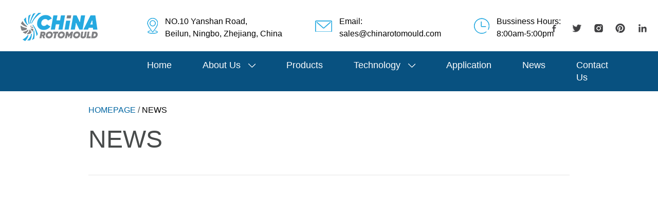

--- FILE ---
content_type: text/html; charset=UTF-8
request_url: https://www.chinarotomould.com/news/about/technology/contact-us
body_size: 2321
content:
<!doctype html>
<html lang="en">
		<head>
		<base href="/">
		<meta charset="utf-8">
		<meta name="viewport" content="width=device-width, initial-scale=1">
		
		<link rel="shortcut icon" href="favicon.ico">
		
		<link href='http://fonts.googleapis.com/css?family=Roboto' rel='stylesheet' type='text/css'>
		
		<link href="https://cdn.jsdelivr.net/npm/bootstrap@5.0.2/dist/css/bootstrap.min.css" rel="stylesheet" integrity="sha384-EVSTQN3/azprG1Anm3QDgpJLIm9Nao0Yz1ztcQTwFspd3yD65VohhpuuCOmLASjC" crossorigin="anonymous">
		
		<link href="assets/css/style.css?v=1.6.4" rel="stylesheet">
		
		<meta name="title" content="News"/>
        <meta name="description" content="Our team is ready to provide the answers and support your needs."/>
        <meta name="keywords" content="China Rotomould"/>
        
        <title>News</title>
        
        <!-- Global site tag (gtag.js) - Google Analytics -->
        <script async src="https://www.googletagmanager.com/gtag/js?id=UA-216256533-1"></script>
<script src="https://beacon-v2.helpscout.help/static/js/vendor.06c7227b.js"></script>
        <script>
          window.dataLayer = window.dataLayer || [];
          function gtag(){dataLayer.push(arguments);}
          gtag('js', new Date());
        
          gtag('config', 'UA-216256533-1');
        </script>
        
        <meta name="google-site-verification" content="M24i_qGPnx4bdmw1D2u8psF3l8uE9axgeLMXSQjY79c" />
        
        <!-- Global site tag (gtag.js) - Google Ads: 10838449256 -->
        <script async src="https://www.googletagmanager.com/gtag/js?id=AW-10838449256"></script>
        <script>
          window.dataLayer = window.dataLayer || [];
          function gtag(){dataLayer.push(arguments);}
          gtag('js', new Date());
        
          gtag('config', 'AW-10838449256');
        </script>
        
        <!-- Event snippet for Website lead conversion page -->
        <script>
          gtag('event', 'conversion', {'send_to': 'AW-10838449256/yENQCN7_vpADEOi4lrAo'});
        </script>


	</head>	<body>
			<header>
			<div class="header-top">
				<div class="header-top-left">
					<img style="padding-top:35px;" src="assets/images/icons/Address.png"> 
				</div>
				<div class="header-top-left">
					<p>NO.10 Yanshan Road, <br>Beilun, Ningbo, Zhejiang, China</p>
				</div>
				<div class="header-top-left">
					<img style="padding-top:40px;" src="assets/images/icons/Email.png">
				</div>
				<div class="header-top-left">
					<p>Email:<br>sales@chinarotomould.com</p>
				</div>
				<div class="header-top-left">
					<img style="padding-top:35px;" src="assets/images/icons/Time.png"> 
				</div>
				<div class="header-top-left">
					<p>Bussiness Hours:<br>8:00am-5:00pm</p>
				</div>
				<div class="header-top-right">
					<a target="_blank" href="https://www.facebook.com/China-Rotomould-108031518417199"><span class="social-icon"><img class="social-dark" src="assets/images/icons/5.png"><img class="social-blue" src="assets/images/icons/5-1.png"></span></a> 
					<a target="_blank" href="https://twitter.com/CChinarotomould"><span class="social-icon"><img class="social-dark" src="assets/images/icons/4.png"><img class="social-blue" src="assets/images/icons/4-1.png"></span></a>  
					<a target="_blank" href="https://www.instagram.com/chinarotomould/"><span class="social-icon"><img class="social-dark" src="assets/images/icons/8.png"><img class="social-blue" src="assets/images/icons/8-1.png"></span></a> 
					<a target="_blank" href="https://www.pinterest.com/chinarotomould/_saved/"><span class="social-icon"><img class="social-dark" src="assets/images/icons/6.png"><img class="social-blue" src="assets/images/icons/6-1.png"></span></a> 
					<a target="_blank" href="https://www.linkedin.com/company/77650346/admin/"><span class="social-icon"><img class="social-dark" src="assets/images/icons/7.png"><img class="social-blue" src="assets/images/icons/7-1.png"></span></a>
				</div>
			</div>
			<nav class="navbar navbar-expand-lg navbar-light bg-header p-0">
			  <div class="container-fluid p-0">
				<a class="navbar-brand header-brand" href="index"><img src="assets/images/China%20Rotomould%20Logo.png"></a>
				<button class="navbar-toggler" type="button" data-bs-toggle="collapse" data-bs-target="#navbarNav" aria-controls="navbarNav" aria-expanded="false" aria-label="Toggle navigation">
				  <span class="navbar-toggler-icon"></span>
				</button>
				<div class="collapse navbar-collapse header-nav" id="navbarNav">
				  <ul class="navbar-nav mb-2 mb-lg-0 header-nav-ms">
					<li class="nav-item">
					  <a class="nav-link text-medium" aria-current="page" href="index">Home</a>
					</li>
					<li class="nav-item dropdown">
					  <a class="nav-link dropdown-toggle text-medium" href="about-us" id="navbarDropdownAbout" role="button" aria-expanded="false">
						About Us
						<img style="margin-left:10px;" src="assets/images/icons/1.png">
					  </a>
					  <ul class="dropdown-menu pt-0 pb-0" aria-labelledby="navbarDropdownAbout">
												<li><a class="dropdown-item" href="about/product-development">PRODUCT DEVELOPMENT</a></li>
												<li><a class="dropdown-item" href="about/rotational-mould-making">ROTATIONAL MOULD MAKING</a></li>
												<li><a class="dropdown-item" href="about/product-manufacturing">PRODUCT MANUFACTURING</a></li>
												<li><a class="dropdown-item" href="about/product-assembly">PRODUCT ASSEMBLY</a></li>
											  </ul>
					</li>
					<li class="nav-item">
					  <a class="nav-link text-medium" aria-current="page" href="products">Products</a>
					</li>
					<li class="nav-item dropdown">
					  <a class="nav-link dropdown-toggle text-medium" href="technology" id="navbarDropdownTechnology" role="button" aria-expanded="false">
						Technology
						<img style="margin-left:10px;" src="assets/images/icons/1.png">
					  </a>
					  <ul class="dropdown-menu pt-0 pb-0" aria-labelledby="navbarDropdownTechnology">
												<li><a class="dropdown-item" href="technology/custom-color-mixing">CUSTOM COLOR MIXING</a></li>
												<li><a class="dropdown-item" href="technology/program-standardization">PROGRAM STANDARDIZATION</a></li>
												<li><a class="dropdown-item" href="technology/automatic-cutting-technology">AUTOMATIC CUTTING TECHNOLOGY</a></li>
												<li><a class="dropdown-item" href="technology/hot-air-cycle-closed-energy-saving-oven">HOT AIR CYCLE & CLOSED & ENERGY-SAVING OVEN</a></li>
											  </ul>
					</li>
					<li class="nav-item">
					  <a class="nav-link text-medium" aria-current="page" href="application">Application</a>
					</li>
					<li class="nav-item">
					  <a class="nav-link text-medium" aria-current="page" href="news">News</a>
					</li>
					<li class="nav-item">
					  <a class="nav-link text-medium" aria-current="page" href="contact-us">Contact Us</a>
					</li>
				  </ul>
				</div>
			  </div>
			</nav>
		</header>	
		
		<div class="container-fluid">
			<div class="row justify-content-center">
				<div class="col-12 col-sm-12 col-md-9 col-lg-9 col-xl-9 col-xxl-9 pageTitle">
					<a class="active" href="index">HOMEPAGE</a> / <a href="#">NEWS</a>
					<h1 class="mt-3">NEWS</h1>
					<hr>
					
					<!-- News Filter Code -->
				</div>
			</div>
			<div class="row justify-content-center">
				

--- FILE ---
content_type: text/css
request_url: https://www.chinarotomould.com/assets/css/style.css?v=1.6.4
body_size: 4752
content:
body {
	font-family: 'Roboto', sans-serif;
    font-size: 16px;
	line-height: 24px;
	color: #484b4b;
}

h1 {
	font-size: 36px;
	font-weight: normal;
	line-height: 36px;
}
h2 {
	font-size: 24px;
	line-height: 24px;
}
h3 {
	
}
h4 {
	
}
h5 {
	
}
h6 {
	
}

p {
	font-size: 16px;
	line-height: 24px;
}

a {
	text-decoration: none;
}

hr {
	color: #999999;
	margin: 40px 0;
}

.btn {
	border-radius: 0;
}

.pointer {
	cursor: pointer;
}

.text-title {
	font-size: 24px;
	line-height: 24px;
}
.text-medium {
	font-size: 18px;
	line-height: 24px;
}
.text-small {
	font-size: 14px;
	line-height: 18px;
}
.text-article {
	font-size: 36px;
	line-height: 36px;
}
.text-footer {
	color: #999999;
	font-size: 14px;
	line-height: 24px;
}
.text-footer a {
	color: #999999;
}
.text-white {
	color: #fff;
}
.text-grey {
	color: #999999;
}
.text-orange {
	color: #e8ac25;
}
.text-uppercase {
	text-transform: uppercase;
}
.text-lowercase {
	text-transform: lowercase;
}
.text-float-left {
    float: left!important;
}
.text-float-right {
    float: right!important;
}

.bg-header {
	background-color: #fff;
}
.bg-orange {
	background-color: #e8ac25;
}
.bg-blue {
	width: 225px;
	height: 40px;
	background-color: #0266a2;
	cursor: pointer;
}
.bg-blue img {
	width: 10px;
	height: 13px;
	float: right;
	margin-top: 5px;
}
.bg-blue:hover {
	background-color: #e8ac25;
}
.bg-dark {
	background-color: #202020;
}
.bg-grey {
	background-color: #555658;
}
.bg-medium-grey {
	background-color: #d9d9d9;
}
.bg-light-grey {
	background-color: #f4f4f4;
}
.bg-read-me {
	width: 225px;
	height: 40px;
	padding: 8px 20px;
	background: #e8ac25;
    background: linear-gradient(to left, #e8ac25 50%, #0266a2 50%) right;
    background-size: 200%;
    transition: .3s ease-out;
	cursor: pointer;
}
.bg-read-me img {
	width: 10px;
	height: 13px;
	float: right;
	margin-top: 5px;
}
.bg-read-me:hover {
	background-position: left;
}

.bg-read-more {
	width: 225px;
	height: 40px;
	padding: 8px 20px;
	background: #0266a2;
    background: linear-gradient(to left, #0266a2 50%, #e8ac25 50%) right;
    background-size: 200%;
    transition: .3s ease-out;
	cursor: pointer;
}
.bg-read-more img {
	width: 10px;
	height: 13px;
	float: right;
	margin-top: 5px;
}
.bg-read-more:hover {
	background-position: left;
}

.pt-80 {
	padding-top: 80px !important;
}
.pb-80 {
	padding-bottom: 80px !important;
}
.pt-70 {
	padding-top: 70px !important;
}
.pb-70 {
	padding-bottom: 70px !important;
}
.pt-60 {
	padding-top: 60px !important;
}
.pb-60 {
	padding-bottom: 60px !important;
}
.pt-50 {
	padding-top: 50px !important;
}
.pb-50 {
	padding-bottom: 50px !important;
}
.pt-45 {
	padding-top: 45px !important;
}
.pb-45 {
	padding-bottom: 45px !important;
}
.pt-40 {
	padding-top: 40px !important;
}
.pb-40 {
	padding-bottom: 40px !important;
}
.pt-35 {
	padding-top: 35px !important;
}
.pb-35 {
	padding-bottom: 35px !important;
}
.pt-30 {
	padding-top: 30px !important;
}
.pb-30 {
	padding-bottom: 30px !important;
}
.pt-25 {
	padding-top: 25px !important;
}
.pb-25 {
	padding-bottom: 25px !important;
}
.pt-20 {
	padding-top: 20px !important;
}
.pb-20 {
	padding-bottom: 20px !important;
}
.pt-10 {
	padding-top: 10px !important;
}
.pb-10 {
	padding-bottom: 10px !important;
}
.pt-5 {
	padding-top: 5px !important;
}
.pb-5 {
	padding-bottom: 5px !important;
}

.pl-30 {
	padding-left: 30px !important;
}
.pr-30 {
	padding-right: 30px !important;
}
.pl-25 {
	padding-left: 25px !important;
}
.pr-25 {
	padding-right: 25px !important;
}
.pl-15 {
	padding-left: 15px !important;
}
.pr-15 {
	padding-right: 15px !important;
}
.pl-10 {
	padding-left: 10px !important;
}
.pr-10 {
	padding-right: 10px !important;
}

.ml-20 {
	margin-left: 20px !important;
}
.mr-20 {
	margin-right: 20px !important;
}
.mt-20 {
	margin-top: 20px !important;
}
.mb-20 {
	margin-bottom: 20px !important;
}

.header-brand {
	position: absolute;
	top: -80px;
	left: 13.2%;
	z-index: 3;
}
.header-brand img {
	
}

.header-top {
	width: 100%;
	height: 100px;
	padding-left: 30.2%;
	color: #000;
	background-color: #fff;
	font-size: 14px;
	line-height: 18px;
	text-align: left;
	z-index: 2;
}
.header-top .header-top-left {
	display: inline-block;
	vertical-align:top;
	text-align: left;
}
.header-top .header-top-left img {
	padding: 30px 5px 30px 30px;
	margin: 0;
}
.header-top .header-top-left p {
	padding: 30px 30px 30px 5px;
	margin: 0;
}
.header-top .header-top-right {
	position: absolute;
	top: 45px;
	right: 12%;
}
.header-top .header-top-right .social-icon {
	padding-right: 20px;
	cursor: pointer;
}
.header-top .header-top-right .social-icon .social-dark {
	display: inline-block;
}
.header-top .header-top-right .social-icon .social-blue {
	display: none;
}
.header-top .header-top-right .social-icon:hover .social-dark {
	display: none;
}
.header-top .header-top-right .social-icon:hover .social-blue {
	display: inline-block;
}

.header-nav {	
	background-color: #085180;
}
.header-nav .header-nav-ms {
	padding-left: 29.6%;
}
.header-nav ul li {
	padding: 15px 0px;
}
.header-nav ul li a {
	padding:  0px 40px !important;
	color: #fff !important;
}
.header-nav ul li ul li {
	padding: 0px !important;
}
.header-nav ul li ul li a {
	padding: 10px 15px !important;
	color: #3f4041 !important;
	font-size: 16px;
	line-height: 18px;
}
.header-nav ul li ul li a:hover {
	color: #fff !important;
	background-color: #3f4041;
}

.navbar-expand-lg .navbar-nav .dropdown-menu {
	border-radius: 0;
}
 
.header-nav-boder-right {
	border-right: 2px solid #616161;
}

.dropdown:hover .dropdown-menu {
    display: block;
    margin-top: 15px !important;
 }
.dropdown-toggle::after {
    display: none;
}

#mainSlider .carousel-indicators {
    bottom: 25px;
}
#mainSlider .carousel-indicators [data-bs-target] {
    width: 20px;
    height: 20px;
	margin-right: 10px;
    margin-left: 3px;
    padding: 0;
    background-color: #fff;
    opacity: 1;
    transition: opacity .6s ease;
}
#mainSlider .carousel-indicators .active {
	width: 20px;
    height: 20px;
    background-color: #555658;
    opacity: 1;
}

.mainSlider {
	color: #fff;
	background-color: #085180;
}
.mainSlider .sliderImage {
	display: block;
	width: 100%;
}
.mainSlider .sliderImageMobile {
	display: none;
	width: 100%;
}
.mainSlider .sliderButton {
	display: block;
	position: absolute;
	top: 65%;
	left: 13%;
}

.ourProjects {
	
}
.ourProjects .ourProjectsBlockSpace {
	padding: 0 20px;
}
.ourProjects .ourProjectsBlockSpace:first-child {
	padding: 0 20px 0 calc(var(--bs-gutter-x) * .5);
}
.ourProjects .ourProjectsBlockSpace:last-child {
	padding: 0 calc(var(--bs-gutter-x) * .5) 0 20px;
}
.ourProjects .ourProjectsBlock {
	width: 100%;
    height: 435px;
	background-color: #f4f4f4;
	overflow: hidden;
}
.ourProjects .ourProjectsBlock:hover .ourProjectsBlockButton {
	color: #fff;
	background-color: #0266a2;
}
.ourProjects .ourProjectsBlock:hover .ourProjectsBlockButton .arrowBlack {
	display: none;
}
.ourProjects .ourProjectsBlock:hover .ourProjectsBlockButton .arrowWhite {
	display: block;
}

.ourProjects .ourProjectsBlock.special .ourProjectsDate {
	position: relative;
    display: block;
}
.ourProjects .ourProjectsBlock.special {
	position: relative;
	width: 100%;
	height: 470px;
}
.ourProjects .ourProjectsBlock.special .ourProjectsDate .date {
	position: absolute;
    bottom: 0px;
    left: 20px;
    width: 50px;
    height: 50px;
	padding-top: 10px;
    color: #fff;
	background-color: #555658;
	text-align: center;
}
.ourProjects .ourProjectsBlock.special:hover .ourProjectsDate .date {
	background-color: #0266a2;
}

.ourProjects .ourProjectsBlock .ourProjectsBlockBody {
	height: 200px;
}
.ourProjects .ourProjectsBlock .ourProjectsBlockImage {
	height: 223px;
	overflow: hidden;
}
.ourProjects .ourProjectsBlock .ourProjectsBlockImage .ourProjectsBlockImageZoom {
	transition: transform .8s;
	z-index: 1;
}
.ourProjects .ourProjectsBlock .ourProjectsBlockImage:hover .ourProjectsBlockImageZoom {
	transform: scale(1.2);
  	transform-origin: 50% 50%;
}
.ourProjects .ourProjectsBlock .ourProjectsBlockTitle {
	margin-bottom: 0;
	padding: 15px 15px 0px 20px;
	font-size: 16px;
	line-height: 18px;
	text-transform: uppercase;
	overflow: hidden;
}
.ourProjects .ourProjectsBlock .ourProjectsBlockDivider {
	padding: 0 20px;
}
.ourProjects .ourProjectsBlock .ourProjectsBlockInfo {
	height: 90px;
	padding: 15px 15px 15px 20px;
    overflow: hidden;
}
.ourProjects .ourProjectsBlock .ourProjectsBlockLink {
	position: relative;
	left: 20px;
	bottom: 0;
}
.ourProjects .ourProjectsBlock .ourProjectsBlockButton {
	width: 100%;
	padding: 15px 20px;
	color: #000;
	border-top: 1px solid #dbdbdb;
	border-right: none;
	border-bottom: none;
	border-left: none;
}
.ourProjects .ourProjectsBlock .ourProjectsBlockButton .arrowBlack {
	display: block;
}
.ourProjects .ourProjectsBlock .ourProjectsBlockButton .arrowWhite {
	display: none;
}
.ourProjects .ourProjectsBlock .ourProjectsBlockComment {
	padding: 15px 15px 15px 20px;
	color: #000;
}

.ourProducts .ourProductImage {
	width: 259px;
    height: 232px;
	text-align: center;
}
.ourProducts .ourProductImage img {
	width: 80%;
    height: 80%;
	margin-top: 25px;
}
.ourProducts .ourProductImage .ourProductTitle {
	display: none;
	position: absolute;
	width: 259px;
    height: 232px;
	padding: 90px 80px;
	color: #fff;
	background-color: rgba(0, 0, 0, 0.4);
	text-align: center;
}
.ourProducts .ourProductImage:hover .ourProductTitle {
	display: block;
}

#productCarousel .carousel-control-next-icon {
	background-image: url(../har.png);
}
#productCarousel .carousel-control-prev-icon {
	background-image: url(../hal.png);
}
#productCarousel .carousel-control-next {
	position: absolute;
    right: -165px;
	opacity: 1 !important;
}
#productCarousel .carousel-control-prev {
	position: absolute;
    left: -165px;
	opacity: 1 !important;
}
#productCarousel .carousel-control-next-icon, .carousel-control-prev-icon {
    display: inline-block;
    width: 14px !important;
    height: 24px !important;
    background-repeat: no-repeat;
    background-position: 50%;
    background-size: 100% 100%;
}

@media (max-width: 767px) {
    #productCarousel .carousel-inner .carousel-item > div {
        display: none;
    }
    #productCarousel .carousel-inner .carousel-item > div:first-child {
        display: block;
    }
}

#productCarousel .carousel-inner .carousel-item.active,
#productCarousel .carousel-inner .carousel-item-next,
#productCarousel .carousel-inner .carousel-item-prev {
    display: flex;
}

@media (min-width: 768px) {
    
    #productCarousel .carousel-inner .carousel-item-end.active,
    #productCarousel .carousel-inner .carousel-item-next {
      transform: translateX(20%);
    }
    
    #productCarousel .carousel-inner .carousel-item-start.active, 
    #productCarousel .carousel-inner .carousel-item-prev {
      transform: translateX(-20%);
    }
}

#productCarousel .carousel-inner .carousel-item-end,
#productCarousel .carousel-inner .carousel-item-start { 
  transform: translateX(0);
}

.bannerNotice {
	min-height: 100px;
	padding-top: 30px;
	margin-top: 25px;
	color: #fff;
	background-image: url(../images/China-Rotomould-Banner-Bg.png);
	background-size: cover;
	background-position: center center;
	text-align: center;
}
.bannerNotice p {
	font-size: 18px;
	line-height: 30px;
}

.ourTechnology {
	color: #fff;
	background-image: url(../images/China-Rotomould-Technology-Bg.png);
	background-size: cover;
	background-repeat: no-repeat;
}
.ourTechnology .ourTechnologyImage {
	padding: 0 15px;
	text-align: center;
}
.ourTechnology .ourTechnologyImage .ourTechnologyImageSlider {
	height: 300px;
}
.ourTechnology .ourTechnologyImage .ourTechnologyTitle {
	display: none;
	position: absolute;
	width: 23.5%;
	height: 100%;
	padding: 120px 50px;
	color: #fff;
	background-color: rgba(232, 172, 37, 0.5);
	text-align: center;
}
.ourTechnology .ourTechnologyImage:hover .ourTechnologyTitle {
	display: block;
}

@media (max-width: 767px) {
    #technologyCarousel .carousel-inner .carousel-item > div {
        display: none;
    }
    #technologyCarousel .carousel-inner .carousel-item > div:first-child {
        display: block;
    }
}

#technologyCarousel .carousel-inner .carousel-item.active,
#technologyCarousel .carousel-inner .carousel-item-next,
#technologyCarousel .carousel-inner .carousel-item-prev {
    display: flex;
}

@media (min-width: 768px) {
    
    #technologyCarousel .carousel-inner .carousel-item-end.active,
    #technologyCarousel .carousel-inner .carousel-item-next {
      transform: translateX(25%);
    }
    
    #technologyCarousel .carousel-inner .carousel-item-start.active, 
    #technologyCarousel .carousel-inner .carousel-item-prev {
      transform: translateX(-25%);
    }
}

#technologyCarousel .carousel-inner .carousel-item-end,
#technologyCarousel .carousel-inner .carousel-item-start { 
  transform: translateX(0);
}

.productApplication {
	
}
.productApplication .productApplicationIcon {
	cursor: pointer;
	transform: translate3d(0px, 0px, 0px); 
	transition: all 0.5s ease 0s;
}
.productApplication .productApplicationIcon:hover {
	transform: translate3d(0px, -10px, 0px);
}
.productApplication .productApplicationTitle {
	margin: 0;
	font-weight: bold;
}
.productApplication .productApplicationInfo {
	font-size: 16px;
	line-height: 22px;
}

footer {
	color: #999999;
	background-color: #202020;
}
.footer-quote {
	min-width:750px;
}
.footer-quote .footer-quote-space {
	padding: 0px 25px;
}
.footer-top {
	padding-top: 50px;
	padding-bottom: 50px;
}
.footer-bottom {
	height: 75px;
	padding: 25px 0px 15px 15px;
	border-top: 1px solid #414143;
	text-align: right;
}
.footer-social img {
	padding: 0px 12px 12px 0px;
}
.footer-form {
	width: 95.3%;
}
.footer-form input {
	height: 45px;
	background-color: transparent;
	border: 1px solid #414143;
}
.footer-form textarea {
	height: 75px;
	background-color: transparent;
	border: 1px solid #414143;
}
.footer-form input::placeholder {
	color: #414143;
}
.footer-form textarea::placeholder {
	color: #414143;
}
.f-ps-5 {
	padding-left: 3rem!important;
}
.f-pe-5 {
	padding-right: 3rem!important;
}
.f-ps-4 {
	padding-left: 1.5rem!important;
}
.f-pe-4 {
	padding-right: 1.5rem!important;
}
.f-ps-4 {
	padding-left: 1rem!important;
}
.f-pe-4 {
	padding-right: 1rem!important;
}
.f-ps-0 {
    padding-right: 0!important;
}
.f-pe-0 {
    padding-right: 0!important;
}

.checksuccess {
    background-color: #0266a2;
    background-image: url(../images/send.png);
    background-size: contain;
    background-repeat: no-repeat;
    background-position: center;
    height: 40px;
    width: 225px;
    position: absolute;
    bottom: 30px;
}
.checkfootersuccess {
    background-color: #5f5f5f;
    background-image: url(../images/send.png);
    background-size: contain;
    background-repeat: no-repeat;
    background-position: center;
    height: 40px;
    width: 154px;
    position: relative;
    bottom: 40px;
}

.form-control:focus {
    border: 1px solid #ced4da;
    box-shadow: none;
    -moz-box-shadow: none;
    -webkit-box-shadow: none;
}
.page-link:focus,.page-link:active {
   outline: none !important;
   box-shadow: none;
}
.modal-header .btn-close:focus, .modal-header .btn-close:active {
	outline: none !important;
   	box-shadow: none;
}
.accordion-button:focus, .accordion-button:active {
	outline: none !important;
   	box-shadow: none;
}

.pageTitle {
	padding-top: 25px;
}
.pageTitle a {
	color: #000;
}
.pageTitle a.active {
	color: #0266a2;
}

.pageBanner {	
	color: #fff;
	background-size: cover;
	background-position: center;
	background-repeat: no-repeat;
}
.pageBanner h1 {
	margin: 300px 0px 100px 0px;
}
.pageBanner h1 span {
	padding: 10px;
	background-color: #0266a2;
}

.technologyBlockTitle {
	margin-bottom: 0;
	padding: 5px 10px;
	color: #000;
	background-color: #f4f4f4;
	cursor: pointer;
}
.technologyBlockTitle:hover {
	color: #fff;
	background-color: #0266a2;
}

.pdoductsBlockTitle {
	margin-bottom: 0;
	padding: 5px 10px;
	color: #000;
	background-color: #d9d9d9;
	cursor: pointer;
}
.pdoductsBlockTitle:hover {
	color: #fff;
	background-color: #0266a2;
}

.productsCategoryBlock {
	display: inline-flex;
	width: 19.7%;
	
	cursor: pointer;
}
.productsCategory {
	color: #000 !important;
	background-color: #d9d9d9;
}
.productsCategory .img-white {
	display: none;
}
.productsCategory:hover {
	color: #fff !important;
	background-color: #0266a2;
}
.productsCategory:hover .img-black {
	display: none;
}
.productsCategory:hover .img-white {
	display: block;
}

.mainProductImage {
	width:100%;
	height:620px;
	background-size:cover;
	background-position:center;
}
.mainProductImagePreview {
	width:160px;
	height:75px;
	background-size:cover !important;
	background-position:center;
}

.newsBlock {
	
}
.newsBlock h3 {
	font-size: 16px;
	font-weight: bold;
	line-height: 24px;
}

.page-link {
    color: #484b4b;
    border-color: #484b4b;
    border-radius: 0 !important;
}
.page-link:hover {
    color: #484b4b;
    border-color: #484b4b;
    border-radius: 0 !important;
}
.page-item.active .page-link {
    background-color: #0266a2;
    border-color: #0266a2;
}

#productSlider .carousel-control-next-icon, .carousel-control-prev-icon {
    display: inline-block;
    width: 10px;
    height: 16px;
    background-repeat: no-repeat;
    background-position: 50%;
    background-size: 100% 100%;
}

#productSlider .carousel-control-next-icon {
    position: absolute;
	right: 15px;
	background-image: url("../images/Rotomould-31.png");
}
#productSlider .carousel-control-prev-icon {
	position: absolute;
	left: 15px;
	
    background-image: url("../images/Rotomould-30.png");
}

#productSlider .carousel-indicators div {
	position: relative;
    width: 25%;
    top: 50px;
	margin-right: 25px;
}

.accordion-button {
    padding: 10px 15px;
    color: #212529;
    background-color: #d9d9d9;
}
.accordion-button:not(.collapsed) {
    color: #fff;
    background-color: #0266a2;
}
.accordion-button::after {
    width: 10px;
    height: 16px;
    background-image: url(../images/Rotomould-32.png);
	background-size: cover;
}
.accordion-button:not(.collapsed)::after {
    background-image: url(../images/Rotomould-33.png);
	transform: rotate(90deg);
}

/* Device Responsiveness */

@media (max-width: 575.98px) {
	
}
@media (max-width: 767.98px) {
	.text-float-right {
		display: block;
		float: none !important;
		margin-bottom: 20px;
	}
	
	.header-brand {
		left: 10px !important;
		padding: 10px !important;
	}
	
	.footer-top {
		padding: 50px !important
	}
	.footer-bottom {
		text-align: center;
	}
	.footer-quote {
		min-width:100%;
	}
	.f-ps-5 {
		padding-left: 0rem!important;
	}
	.f-pe-5 {
		padding-right: 0rem!important;
	}
	.f-ps-4 {
		padding-left: 0rem!important;
	}
	.f-pe-4 {
		padding-right: 0rem!important;
	}
	.f-ps-4 {
		padding-left: 0rem!important;
	}
	.f-pe-4 {
		padding-right: 0rem!important;
	}
	.f-ps-0 {
		padding-right: 0!important;
	}
	.f-pe-0 {
		padding-right: 0!important;
	}
	
	/* Responsive CSS */
	
	.mainSlider .sliderImage {
		display: none !important;
	}
	.mainSlider .sliderImageMobile {
		display: block !important;
	}
	.mainSlider .sliderButton {
		display: none;
	}
	
	.ourProducts .ourProductImage .ourProductTitle {
		display: none !important;
	}
	
	.ourTechnology .ourTechnologyImage .ourTechnologyTitle {
		display: none !important;
	}
	
	.ourProjects .ourProjectsBlock {
		margin-bottom: 50px;
	}
	
	#productCarousel .carousel-control-prev {
		display: none;
	}
	#productCarousel .carousel-control-next {
		display: none;
	}
	
	.mainProductImage {
		width:100%;
		height:240px !important;
	}
	.mainProductImagePreview {
		width:80px !important;
		height:50px !important;
	}
	
	.productsCategoryBlock {
		width: 100% !important;
	}
	
	/* Responsive CSS */
}
@media (max-width: 991.98px) {
	h1 {
		font-size: 38px !important;
	}
	
	.header-brand {
		position:relative;
		top: 0;
		left: 0;
	}
	.header-top {
		display: none;
	}
	.navbar-light .navbar-toggler {
		margin-right: 10px;
	}
	
	/* Responsive CSS */
	
	
	
	/* Responsive CSS */
}
@media (max-width: 1199.98px) {
	.header-top {
		padding-left: 15% !important;
	}
	.header-top .header-top-right {
		display: none;
	}
	.header-nav .header-nav-ms {
		padding-left: 0 !important;
	}
	
	/* Responsive CSS */
	
	.ourProducts .ourProductImage .ourProductTitle {
		padding: 30px 10px 0px 10px !important;
	}
	
	/* Responsive CSS */
}
@media (max-width: 1535.98px) {	
	
	/* Responsive CSS */
	
	.ourTechnology .ourTechnologyImage .ourTechnologyTitle {
		width: 23% !important;
		padding: 20px 10px !important;
	}
	
	/* Responsive CSS */
	
}
@media (max-width: 1919.98px) {
	h1 {
		font-size: 48px;
		line-height: 58px;
	}
	
	.header-brand {
		left: 40px;
	}
	.header-top {
		padding-left: 20%;
	}
	.header-top .header-top-right {
		right: 0;
	}
	.header-nav .header-nav-ms {
		padding-left: 20%;
	}
	.header-nav ul li a {
		padding: 0px 30px !important;
	}
	
	/* Responsive CSS */
	
	.ourProjects .ourProjectsBlock {
		width: 100%;
		height: auto;
	}
	.ourProjects .ourProjectsBlock.special {
		width: 100%;
		height: auto;
	}
	.ourProjects .ourProjectsBlock .ourProjectsBlockBody {
		height: auto;
	}
	.ourProjects .ourProjectsBlock .ourProjectsBlockImage {
		height: auto;
	}
	
	.ourProducts .ourProductImage {
		width: 100%;
		height: auto;
	}
	.ourProducts .ourProductImage img {
		width: 80%;
		height: auto;
		margin-top: 0px;
	}
	.ourProducts .ourProductImage .ourProductTitle {
		width: 20%;
		height: 100%;
		padding: 70px 10px 0px 10px;
	}
	
	.ourTechnology .ourTechnologyImage .ourTechnologyImageSlider {
		height: auto;
	}
	
	/* Responsive CSS */
}
